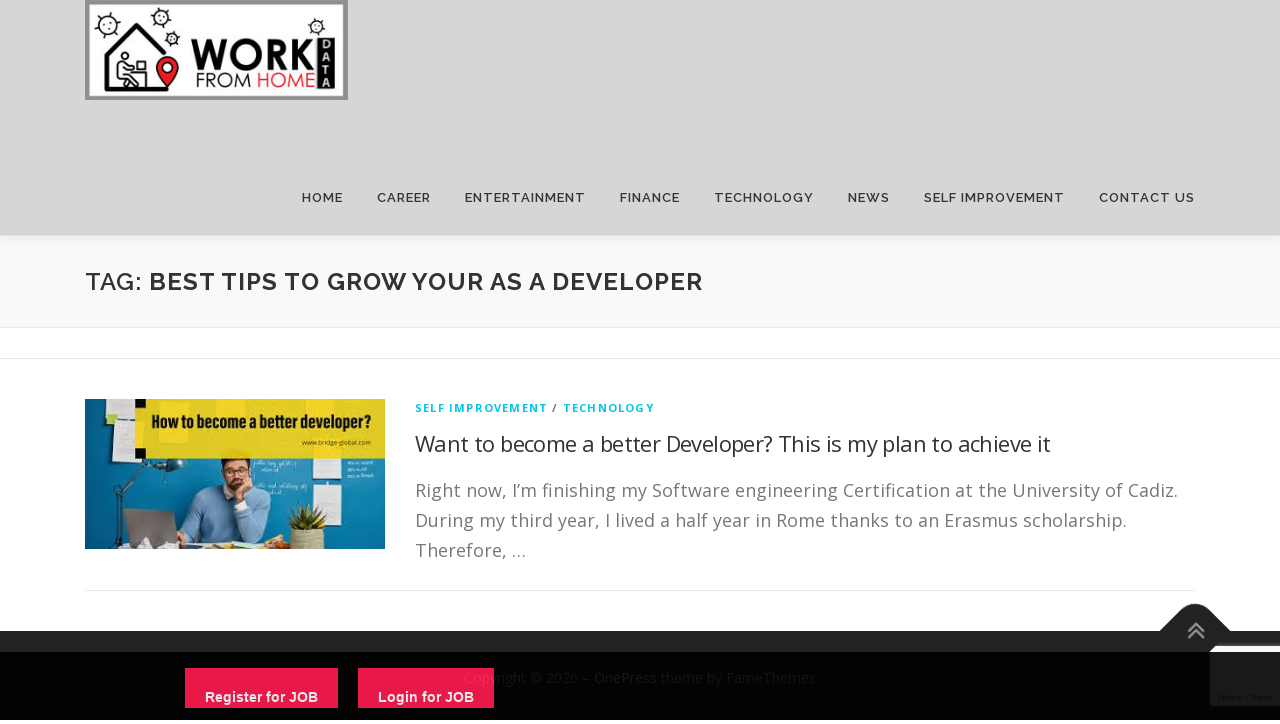

--- FILE ---
content_type: text/html; charset=utf-8
request_url: https://www.google.com/recaptcha/api2/anchor?ar=1&k=6LdaY7MqAAAAAAkvxQ5hTQNrvR-8Twg76vk-gWMp&co=aHR0cHM6Ly93d3cud29ya2Zyb21ob21lZGF0YS5jb206NDQz&hl=en&v=PoyoqOPhxBO7pBk68S4YbpHZ&size=invisible&anchor-ms=20000&execute-ms=30000&cb=o7ddyuwkjhu6
body_size: 49725
content:
<!DOCTYPE HTML><html dir="ltr" lang="en"><head><meta http-equiv="Content-Type" content="text/html; charset=UTF-8">
<meta http-equiv="X-UA-Compatible" content="IE=edge">
<title>reCAPTCHA</title>
<style type="text/css">
/* cyrillic-ext */
@font-face {
  font-family: 'Roboto';
  font-style: normal;
  font-weight: 400;
  font-stretch: 100%;
  src: url(//fonts.gstatic.com/s/roboto/v48/KFO7CnqEu92Fr1ME7kSn66aGLdTylUAMa3GUBHMdazTgWw.woff2) format('woff2');
  unicode-range: U+0460-052F, U+1C80-1C8A, U+20B4, U+2DE0-2DFF, U+A640-A69F, U+FE2E-FE2F;
}
/* cyrillic */
@font-face {
  font-family: 'Roboto';
  font-style: normal;
  font-weight: 400;
  font-stretch: 100%;
  src: url(//fonts.gstatic.com/s/roboto/v48/KFO7CnqEu92Fr1ME7kSn66aGLdTylUAMa3iUBHMdazTgWw.woff2) format('woff2');
  unicode-range: U+0301, U+0400-045F, U+0490-0491, U+04B0-04B1, U+2116;
}
/* greek-ext */
@font-face {
  font-family: 'Roboto';
  font-style: normal;
  font-weight: 400;
  font-stretch: 100%;
  src: url(//fonts.gstatic.com/s/roboto/v48/KFO7CnqEu92Fr1ME7kSn66aGLdTylUAMa3CUBHMdazTgWw.woff2) format('woff2');
  unicode-range: U+1F00-1FFF;
}
/* greek */
@font-face {
  font-family: 'Roboto';
  font-style: normal;
  font-weight: 400;
  font-stretch: 100%;
  src: url(//fonts.gstatic.com/s/roboto/v48/KFO7CnqEu92Fr1ME7kSn66aGLdTylUAMa3-UBHMdazTgWw.woff2) format('woff2');
  unicode-range: U+0370-0377, U+037A-037F, U+0384-038A, U+038C, U+038E-03A1, U+03A3-03FF;
}
/* math */
@font-face {
  font-family: 'Roboto';
  font-style: normal;
  font-weight: 400;
  font-stretch: 100%;
  src: url(//fonts.gstatic.com/s/roboto/v48/KFO7CnqEu92Fr1ME7kSn66aGLdTylUAMawCUBHMdazTgWw.woff2) format('woff2');
  unicode-range: U+0302-0303, U+0305, U+0307-0308, U+0310, U+0312, U+0315, U+031A, U+0326-0327, U+032C, U+032F-0330, U+0332-0333, U+0338, U+033A, U+0346, U+034D, U+0391-03A1, U+03A3-03A9, U+03B1-03C9, U+03D1, U+03D5-03D6, U+03F0-03F1, U+03F4-03F5, U+2016-2017, U+2034-2038, U+203C, U+2040, U+2043, U+2047, U+2050, U+2057, U+205F, U+2070-2071, U+2074-208E, U+2090-209C, U+20D0-20DC, U+20E1, U+20E5-20EF, U+2100-2112, U+2114-2115, U+2117-2121, U+2123-214F, U+2190, U+2192, U+2194-21AE, U+21B0-21E5, U+21F1-21F2, U+21F4-2211, U+2213-2214, U+2216-22FF, U+2308-230B, U+2310, U+2319, U+231C-2321, U+2336-237A, U+237C, U+2395, U+239B-23B7, U+23D0, U+23DC-23E1, U+2474-2475, U+25AF, U+25B3, U+25B7, U+25BD, U+25C1, U+25CA, U+25CC, U+25FB, U+266D-266F, U+27C0-27FF, U+2900-2AFF, U+2B0E-2B11, U+2B30-2B4C, U+2BFE, U+3030, U+FF5B, U+FF5D, U+1D400-1D7FF, U+1EE00-1EEFF;
}
/* symbols */
@font-face {
  font-family: 'Roboto';
  font-style: normal;
  font-weight: 400;
  font-stretch: 100%;
  src: url(//fonts.gstatic.com/s/roboto/v48/KFO7CnqEu92Fr1ME7kSn66aGLdTylUAMaxKUBHMdazTgWw.woff2) format('woff2');
  unicode-range: U+0001-000C, U+000E-001F, U+007F-009F, U+20DD-20E0, U+20E2-20E4, U+2150-218F, U+2190, U+2192, U+2194-2199, U+21AF, U+21E6-21F0, U+21F3, U+2218-2219, U+2299, U+22C4-22C6, U+2300-243F, U+2440-244A, U+2460-24FF, U+25A0-27BF, U+2800-28FF, U+2921-2922, U+2981, U+29BF, U+29EB, U+2B00-2BFF, U+4DC0-4DFF, U+FFF9-FFFB, U+10140-1018E, U+10190-1019C, U+101A0, U+101D0-101FD, U+102E0-102FB, U+10E60-10E7E, U+1D2C0-1D2D3, U+1D2E0-1D37F, U+1F000-1F0FF, U+1F100-1F1AD, U+1F1E6-1F1FF, U+1F30D-1F30F, U+1F315, U+1F31C, U+1F31E, U+1F320-1F32C, U+1F336, U+1F378, U+1F37D, U+1F382, U+1F393-1F39F, U+1F3A7-1F3A8, U+1F3AC-1F3AF, U+1F3C2, U+1F3C4-1F3C6, U+1F3CA-1F3CE, U+1F3D4-1F3E0, U+1F3ED, U+1F3F1-1F3F3, U+1F3F5-1F3F7, U+1F408, U+1F415, U+1F41F, U+1F426, U+1F43F, U+1F441-1F442, U+1F444, U+1F446-1F449, U+1F44C-1F44E, U+1F453, U+1F46A, U+1F47D, U+1F4A3, U+1F4B0, U+1F4B3, U+1F4B9, U+1F4BB, U+1F4BF, U+1F4C8-1F4CB, U+1F4D6, U+1F4DA, U+1F4DF, U+1F4E3-1F4E6, U+1F4EA-1F4ED, U+1F4F7, U+1F4F9-1F4FB, U+1F4FD-1F4FE, U+1F503, U+1F507-1F50B, U+1F50D, U+1F512-1F513, U+1F53E-1F54A, U+1F54F-1F5FA, U+1F610, U+1F650-1F67F, U+1F687, U+1F68D, U+1F691, U+1F694, U+1F698, U+1F6AD, U+1F6B2, U+1F6B9-1F6BA, U+1F6BC, U+1F6C6-1F6CF, U+1F6D3-1F6D7, U+1F6E0-1F6EA, U+1F6F0-1F6F3, U+1F6F7-1F6FC, U+1F700-1F7FF, U+1F800-1F80B, U+1F810-1F847, U+1F850-1F859, U+1F860-1F887, U+1F890-1F8AD, U+1F8B0-1F8BB, U+1F8C0-1F8C1, U+1F900-1F90B, U+1F93B, U+1F946, U+1F984, U+1F996, U+1F9E9, U+1FA00-1FA6F, U+1FA70-1FA7C, U+1FA80-1FA89, U+1FA8F-1FAC6, U+1FACE-1FADC, U+1FADF-1FAE9, U+1FAF0-1FAF8, U+1FB00-1FBFF;
}
/* vietnamese */
@font-face {
  font-family: 'Roboto';
  font-style: normal;
  font-weight: 400;
  font-stretch: 100%;
  src: url(//fonts.gstatic.com/s/roboto/v48/KFO7CnqEu92Fr1ME7kSn66aGLdTylUAMa3OUBHMdazTgWw.woff2) format('woff2');
  unicode-range: U+0102-0103, U+0110-0111, U+0128-0129, U+0168-0169, U+01A0-01A1, U+01AF-01B0, U+0300-0301, U+0303-0304, U+0308-0309, U+0323, U+0329, U+1EA0-1EF9, U+20AB;
}
/* latin-ext */
@font-face {
  font-family: 'Roboto';
  font-style: normal;
  font-weight: 400;
  font-stretch: 100%;
  src: url(//fonts.gstatic.com/s/roboto/v48/KFO7CnqEu92Fr1ME7kSn66aGLdTylUAMa3KUBHMdazTgWw.woff2) format('woff2');
  unicode-range: U+0100-02BA, U+02BD-02C5, U+02C7-02CC, U+02CE-02D7, U+02DD-02FF, U+0304, U+0308, U+0329, U+1D00-1DBF, U+1E00-1E9F, U+1EF2-1EFF, U+2020, U+20A0-20AB, U+20AD-20C0, U+2113, U+2C60-2C7F, U+A720-A7FF;
}
/* latin */
@font-face {
  font-family: 'Roboto';
  font-style: normal;
  font-weight: 400;
  font-stretch: 100%;
  src: url(//fonts.gstatic.com/s/roboto/v48/KFO7CnqEu92Fr1ME7kSn66aGLdTylUAMa3yUBHMdazQ.woff2) format('woff2');
  unicode-range: U+0000-00FF, U+0131, U+0152-0153, U+02BB-02BC, U+02C6, U+02DA, U+02DC, U+0304, U+0308, U+0329, U+2000-206F, U+20AC, U+2122, U+2191, U+2193, U+2212, U+2215, U+FEFF, U+FFFD;
}
/* cyrillic-ext */
@font-face {
  font-family: 'Roboto';
  font-style: normal;
  font-weight: 500;
  font-stretch: 100%;
  src: url(//fonts.gstatic.com/s/roboto/v48/KFO7CnqEu92Fr1ME7kSn66aGLdTylUAMa3GUBHMdazTgWw.woff2) format('woff2');
  unicode-range: U+0460-052F, U+1C80-1C8A, U+20B4, U+2DE0-2DFF, U+A640-A69F, U+FE2E-FE2F;
}
/* cyrillic */
@font-face {
  font-family: 'Roboto';
  font-style: normal;
  font-weight: 500;
  font-stretch: 100%;
  src: url(//fonts.gstatic.com/s/roboto/v48/KFO7CnqEu92Fr1ME7kSn66aGLdTylUAMa3iUBHMdazTgWw.woff2) format('woff2');
  unicode-range: U+0301, U+0400-045F, U+0490-0491, U+04B0-04B1, U+2116;
}
/* greek-ext */
@font-face {
  font-family: 'Roboto';
  font-style: normal;
  font-weight: 500;
  font-stretch: 100%;
  src: url(//fonts.gstatic.com/s/roboto/v48/KFO7CnqEu92Fr1ME7kSn66aGLdTylUAMa3CUBHMdazTgWw.woff2) format('woff2');
  unicode-range: U+1F00-1FFF;
}
/* greek */
@font-face {
  font-family: 'Roboto';
  font-style: normal;
  font-weight: 500;
  font-stretch: 100%;
  src: url(//fonts.gstatic.com/s/roboto/v48/KFO7CnqEu92Fr1ME7kSn66aGLdTylUAMa3-UBHMdazTgWw.woff2) format('woff2');
  unicode-range: U+0370-0377, U+037A-037F, U+0384-038A, U+038C, U+038E-03A1, U+03A3-03FF;
}
/* math */
@font-face {
  font-family: 'Roboto';
  font-style: normal;
  font-weight: 500;
  font-stretch: 100%;
  src: url(//fonts.gstatic.com/s/roboto/v48/KFO7CnqEu92Fr1ME7kSn66aGLdTylUAMawCUBHMdazTgWw.woff2) format('woff2');
  unicode-range: U+0302-0303, U+0305, U+0307-0308, U+0310, U+0312, U+0315, U+031A, U+0326-0327, U+032C, U+032F-0330, U+0332-0333, U+0338, U+033A, U+0346, U+034D, U+0391-03A1, U+03A3-03A9, U+03B1-03C9, U+03D1, U+03D5-03D6, U+03F0-03F1, U+03F4-03F5, U+2016-2017, U+2034-2038, U+203C, U+2040, U+2043, U+2047, U+2050, U+2057, U+205F, U+2070-2071, U+2074-208E, U+2090-209C, U+20D0-20DC, U+20E1, U+20E5-20EF, U+2100-2112, U+2114-2115, U+2117-2121, U+2123-214F, U+2190, U+2192, U+2194-21AE, U+21B0-21E5, U+21F1-21F2, U+21F4-2211, U+2213-2214, U+2216-22FF, U+2308-230B, U+2310, U+2319, U+231C-2321, U+2336-237A, U+237C, U+2395, U+239B-23B7, U+23D0, U+23DC-23E1, U+2474-2475, U+25AF, U+25B3, U+25B7, U+25BD, U+25C1, U+25CA, U+25CC, U+25FB, U+266D-266F, U+27C0-27FF, U+2900-2AFF, U+2B0E-2B11, U+2B30-2B4C, U+2BFE, U+3030, U+FF5B, U+FF5D, U+1D400-1D7FF, U+1EE00-1EEFF;
}
/* symbols */
@font-face {
  font-family: 'Roboto';
  font-style: normal;
  font-weight: 500;
  font-stretch: 100%;
  src: url(//fonts.gstatic.com/s/roboto/v48/KFO7CnqEu92Fr1ME7kSn66aGLdTylUAMaxKUBHMdazTgWw.woff2) format('woff2');
  unicode-range: U+0001-000C, U+000E-001F, U+007F-009F, U+20DD-20E0, U+20E2-20E4, U+2150-218F, U+2190, U+2192, U+2194-2199, U+21AF, U+21E6-21F0, U+21F3, U+2218-2219, U+2299, U+22C4-22C6, U+2300-243F, U+2440-244A, U+2460-24FF, U+25A0-27BF, U+2800-28FF, U+2921-2922, U+2981, U+29BF, U+29EB, U+2B00-2BFF, U+4DC0-4DFF, U+FFF9-FFFB, U+10140-1018E, U+10190-1019C, U+101A0, U+101D0-101FD, U+102E0-102FB, U+10E60-10E7E, U+1D2C0-1D2D3, U+1D2E0-1D37F, U+1F000-1F0FF, U+1F100-1F1AD, U+1F1E6-1F1FF, U+1F30D-1F30F, U+1F315, U+1F31C, U+1F31E, U+1F320-1F32C, U+1F336, U+1F378, U+1F37D, U+1F382, U+1F393-1F39F, U+1F3A7-1F3A8, U+1F3AC-1F3AF, U+1F3C2, U+1F3C4-1F3C6, U+1F3CA-1F3CE, U+1F3D4-1F3E0, U+1F3ED, U+1F3F1-1F3F3, U+1F3F5-1F3F7, U+1F408, U+1F415, U+1F41F, U+1F426, U+1F43F, U+1F441-1F442, U+1F444, U+1F446-1F449, U+1F44C-1F44E, U+1F453, U+1F46A, U+1F47D, U+1F4A3, U+1F4B0, U+1F4B3, U+1F4B9, U+1F4BB, U+1F4BF, U+1F4C8-1F4CB, U+1F4D6, U+1F4DA, U+1F4DF, U+1F4E3-1F4E6, U+1F4EA-1F4ED, U+1F4F7, U+1F4F9-1F4FB, U+1F4FD-1F4FE, U+1F503, U+1F507-1F50B, U+1F50D, U+1F512-1F513, U+1F53E-1F54A, U+1F54F-1F5FA, U+1F610, U+1F650-1F67F, U+1F687, U+1F68D, U+1F691, U+1F694, U+1F698, U+1F6AD, U+1F6B2, U+1F6B9-1F6BA, U+1F6BC, U+1F6C6-1F6CF, U+1F6D3-1F6D7, U+1F6E0-1F6EA, U+1F6F0-1F6F3, U+1F6F7-1F6FC, U+1F700-1F7FF, U+1F800-1F80B, U+1F810-1F847, U+1F850-1F859, U+1F860-1F887, U+1F890-1F8AD, U+1F8B0-1F8BB, U+1F8C0-1F8C1, U+1F900-1F90B, U+1F93B, U+1F946, U+1F984, U+1F996, U+1F9E9, U+1FA00-1FA6F, U+1FA70-1FA7C, U+1FA80-1FA89, U+1FA8F-1FAC6, U+1FACE-1FADC, U+1FADF-1FAE9, U+1FAF0-1FAF8, U+1FB00-1FBFF;
}
/* vietnamese */
@font-face {
  font-family: 'Roboto';
  font-style: normal;
  font-weight: 500;
  font-stretch: 100%;
  src: url(//fonts.gstatic.com/s/roboto/v48/KFO7CnqEu92Fr1ME7kSn66aGLdTylUAMa3OUBHMdazTgWw.woff2) format('woff2');
  unicode-range: U+0102-0103, U+0110-0111, U+0128-0129, U+0168-0169, U+01A0-01A1, U+01AF-01B0, U+0300-0301, U+0303-0304, U+0308-0309, U+0323, U+0329, U+1EA0-1EF9, U+20AB;
}
/* latin-ext */
@font-face {
  font-family: 'Roboto';
  font-style: normal;
  font-weight: 500;
  font-stretch: 100%;
  src: url(//fonts.gstatic.com/s/roboto/v48/KFO7CnqEu92Fr1ME7kSn66aGLdTylUAMa3KUBHMdazTgWw.woff2) format('woff2');
  unicode-range: U+0100-02BA, U+02BD-02C5, U+02C7-02CC, U+02CE-02D7, U+02DD-02FF, U+0304, U+0308, U+0329, U+1D00-1DBF, U+1E00-1E9F, U+1EF2-1EFF, U+2020, U+20A0-20AB, U+20AD-20C0, U+2113, U+2C60-2C7F, U+A720-A7FF;
}
/* latin */
@font-face {
  font-family: 'Roboto';
  font-style: normal;
  font-weight: 500;
  font-stretch: 100%;
  src: url(//fonts.gstatic.com/s/roboto/v48/KFO7CnqEu92Fr1ME7kSn66aGLdTylUAMa3yUBHMdazQ.woff2) format('woff2');
  unicode-range: U+0000-00FF, U+0131, U+0152-0153, U+02BB-02BC, U+02C6, U+02DA, U+02DC, U+0304, U+0308, U+0329, U+2000-206F, U+20AC, U+2122, U+2191, U+2193, U+2212, U+2215, U+FEFF, U+FFFD;
}
/* cyrillic-ext */
@font-face {
  font-family: 'Roboto';
  font-style: normal;
  font-weight: 900;
  font-stretch: 100%;
  src: url(//fonts.gstatic.com/s/roboto/v48/KFO7CnqEu92Fr1ME7kSn66aGLdTylUAMa3GUBHMdazTgWw.woff2) format('woff2');
  unicode-range: U+0460-052F, U+1C80-1C8A, U+20B4, U+2DE0-2DFF, U+A640-A69F, U+FE2E-FE2F;
}
/* cyrillic */
@font-face {
  font-family: 'Roboto';
  font-style: normal;
  font-weight: 900;
  font-stretch: 100%;
  src: url(//fonts.gstatic.com/s/roboto/v48/KFO7CnqEu92Fr1ME7kSn66aGLdTylUAMa3iUBHMdazTgWw.woff2) format('woff2');
  unicode-range: U+0301, U+0400-045F, U+0490-0491, U+04B0-04B1, U+2116;
}
/* greek-ext */
@font-face {
  font-family: 'Roboto';
  font-style: normal;
  font-weight: 900;
  font-stretch: 100%;
  src: url(//fonts.gstatic.com/s/roboto/v48/KFO7CnqEu92Fr1ME7kSn66aGLdTylUAMa3CUBHMdazTgWw.woff2) format('woff2');
  unicode-range: U+1F00-1FFF;
}
/* greek */
@font-face {
  font-family: 'Roboto';
  font-style: normal;
  font-weight: 900;
  font-stretch: 100%;
  src: url(//fonts.gstatic.com/s/roboto/v48/KFO7CnqEu92Fr1ME7kSn66aGLdTylUAMa3-UBHMdazTgWw.woff2) format('woff2');
  unicode-range: U+0370-0377, U+037A-037F, U+0384-038A, U+038C, U+038E-03A1, U+03A3-03FF;
}
/* math */
@font-face {
  font-family: 'Roboto';
  font-style: normal;
  font-weight: 900;
  font-stretch: 100%;
  src: url(//fonts.gstatic.com/s/roboto/v48/KFO7CnqEu92Fr1ME7kSn66aGLdTylUAMawCUBHMdazTgWw.woff2) format('woff2');
  unicode-range: U+0302-0303, U+0305, U+0307-0308, U+0310, U+0312, U+0315, U+031A, U+0326-0327, U+032C, U+032F-0330, U+0332-0333, U+0338, U+033A, U+0346, U+034D, U+0391-03A1, U+03A3-03A9, U+03B1-03C9, U+03D1, U+03D5-03D6, U+03F0-03F1, U+03F4-03F5, U+2016-2017, U+2034-2038, U+203C, U+2040, U+2043, U+2047, U+2050, U+2057, U+205F, U+2070-2071, U+2074-208E, U+2090-209C, U+20D0-20DC, U+20E1, U+20E5-20EF, U+2100-2112, U+2114-2115, U+2117-2121, U+2123-214F, U+2190, U+2192, U+2194-21AE, U+21B0-21E5, U+21F1-21F2, U+21F4-2211, U+2213-2214, U+2216-22FF, U+2308-230B, U+2310, U+2319, U+231C-2321, U+2336-237A, U+237C, U+2395, U+239B-23B7, U+23D0, U+23DC-23E1, U+2474-2475, U+25AF, U+25B3, U+25B7, U+25BD, U+25C1, U+25CA, U+25CC, U+25FB, U+266D-266F, U+27C0-27FF, U+2900-2AFF, U+2B0E-2B11, U+2B30-2B4C, U+2BFE, U+3030, U+FF5B, U+FF5D, U+1D400-1D7FF, U+1EE00-1EEFF;
}
/* symbols */
@font-face {
  font-family: 'Roboto';
  font-style: normal;
  font-weight: 900;
  font-stretch: 100%;
  src: url(//fonts.gstatic.com/s/roboto/v48/KFO7CnqEu92Fr1ME7kSn66aGLdTylUAMaxKUBHMdazTgWw.woff2) format('woff2');
  unicode-range: U+0001-000C, U+000E-001F, U+007F-009F, U+20DD-20E0, U+20E2-20E4, U+2150-218F, U+2190, U+2192, U+2194-2199, U+21AF, U+21E6-21F0, U+21F3, U+2218-2219, U+2299, U+22C4-22C6, U+2300-243F, U+2440-244A, U+2460-24FF, U+25A0-27BF, U+2800-28FF, U+2921-2922, U+2981, U+29BF, U+29EB, U+2B00-2BFF, U+4DC0-4DFF, U+FFF9-FFFB, U+10140-1018E, U+10190-1019C, U+101A0, U+101D0-101FD, U+102E0-102FB, U+10E60-10E7E, U+1D2C0-1D2D3, U+1D2E0-1D37F, U+1F000-1F0FF, U+1F100-1F1AD, U+1F1E6-1F1FF, U+1F30D-1F30F, U+1F315, U+1F31C, U+1F31E, U+1F320-1F32C, U+1F336, U+1F378, U+1F37D, U+1F382, U+1F393-1F39F, U+1F3A7-1F3A8, U+1F3AC-1F3AF, U+1F3C2, U+1F3C4-1F3C6, U+1F3CA-1F3CE, U+1F3D4-1F3E0, U+1F3ED, U+1F3F1-1F3F3, U+1F3F5-1F3F7, U+1F408, U+1F415, U+1F41F, U+1F426, U+1F43F, U+1F441-1F442, U+1F444, U+1F446-1F449, U+1F44C-1F44E, U+1F453, U+1F46A, U+1F47D, U+1F4A3, U+1F4B0, U+1F4B3, U+1F4B9, U+1F4BB, U+1F4BF, U+1F4C8-1F4CB, U+1F4D6, U+1F4DA, U+1F4DF, U+1F4E3-1F4E6, U+1F4EA-1F4ED, U+1F4F7, U+1F4F9-1F4FB, U+1F4FD-1F4FE, U+1F503, U+1F507-1F50B, U+1F50D, U+1F512-1F513, U+1F53E-1F54A, U+1F54F-1F5FA, U+1F610, U+1F650-1F67F, U+1F687, U+1F68D, U+1F691, U+1F694, U+1F698, U+1F6AD, U+1F6B2, U+1F6B9-1F6BA, U+1F6BC, U+1F6C6-1F6CF, U+1F6D3-1F6D7, U+1F6E0-1F6EA, U+1F6F0-1F6F3, U+1F6F7-1F6FC, U+1F700-1F7FF, U+1F800-1F80B, U+1F810-1F847, U+1F850-1F859, U+1F860-1F887, U+1F890-1F8AD, U+1F8B0-1F8BB, U+1F8C0-1F8C1, U+1F900-1F90B, U+1F93B, U+1F946, U+1F984, U+1F996, U+1F9E9, U+1FA00-1FA6F, U+1FA70-1FA7C, U+1FA80-1FA89, U+1FA8F-1FAC6, U+1FACE-1FADC, U+1FADF-1FAE9, U+1FAF0-1FAF8, U+1FB00-1FBFF;
}
/* vietnamese */
@font-face {
  font-family: 'Roboto';
  font-style: normal;
  font-weight: 900;
  font-stretch: 100%;
  src: url(//fonts.gstatic.com/s/roboto/v48/KFO7CnqEu92Fr1ME7kSn66aGLdTylUAMa3OUBHMdazTgWw.woff2) format('woff2');
  unicode-range: U+0102-0103, U+0110-0111, U+0128-0129, U+0168-0169, U+01A0-01A1, U+01AF-01B0, U+0300-0301, U+0303-0304, U+0308-0309, U+0323, U+0329, U+1EA0-1EF9, U+20AB;
}
/* latin-ext */
@font-face {
  font-family: 'Roboto';
  font-style: normal;
  font-weight: 900;
  font-stretch: 100%;
  src: url(//fonts.gstatic.com/s/roboto/v48/KFO7CnqEu92Fr1ME7kSn66aGLdTylUAMa3KUBHMdazTgWw.woff2) format('woff2');
  unicode-range: U+0100-02BA, U+02BD-02C5, U+02C7-02CC, U+02CE-02D7, U+02DD-02FF, U+0304, U+0308, U+0329, U+1D00-1DBF, U+1E00-1E9F, U+1EF2-1EFF, U+2020, U+20A0-20AB, U+20AD-20C0, U+2113, U+2C60-2C7F, U+A720-A7FF;
}
/* latin */
@font-face {
  font-family: 'Roboto';
  font-style: normal;
  font-weight: 900;
  font-stretch: 100%;
  src: url(//fonts.gstatic.com/s/roboto/v48/KFO7CnqEu92Fr1ME7kSn66aGLdTylUAMa3yUBHMdazQ.woff2) format('woff2');
  unicode-range: U+0000-00FF, U+0131, U+0152-0153, U+02BB-02BC, U+02C6, U+02DA, U+02DC, U+0304, U+0308, U+0329, U+2000-206F, U+20AC, U+2122, U+2191, U+2193, U+2212, U+2215, U+FEFF, U+FFFD;
}

</style>
<link rel="stylesheet" type="text/css" href="https://www.gstatic.com/recaptcha/releases/PoyoqOPhxBO7pBk68S4YbpHZ/styles__ltr.css">
<script nonce="QS5bZuSzMqOgyovENiOmxw" type="text/javascript">window['__recaptcha_api'] = 'https://www.google.com/recaptcha/api2/';</script>
<script type="text/javascript" src="https://www.gstatic.com/recaptcha/releases/PoyoqOPhxBO7pBk68S4YbpHZ/recaptcha__en.js" nonce="QS5bZuSzMqOgyovENiOmxw">
      
    </script></head>
<body><div id="rc-anchor-alert" class="rc-anchor-alert"></div>
<input type="hidden" id="recaptcha-token" value="[base64]">
<script type="text/javascript" nonce="QS5bZuSzMqOgyovENiOmxw">
      recaptcha.anchor.Main.init("[\x22ainput\x22,[\x22bgdata\x22,\x22\x22,\[base64]/[base64]/UltIKytdPWE6KGE8MjA0OD9SW0grK109YT4+NnwxOTI6KChhJjY0NTEyKT09NTUyOTYmJnErMTxoLmxlbmd0aCYmKGguY2hhckNvZGVBdChxKzEpJjY0NTEyKT09NTYzMjA/[base64]/MjU1OlI/[base64]/[base64]/[base64]/[base64]/[base64]/[base64]/[base64]/[base64]/[base64]/[base64]\x22,\[base64]\\u003d\\u003d\x22,\x22cijCpMKtEgE/w7HCjcKEwqFvSMKyw4clw44Cwr04MSZyY8KfwrZJwozCv2fDu8KaJjTCuj3DqMKNwoBFQGJ0Pz3CvcOtC8KAWcKuW8Omw7ADwrXDpsOUMsOewqJGDMOZEVrDljdlwqLCrcORw7knw4bCr8KtwrkfdcK4Z8KOHcKLZcOwCSHDpBxJw4ZswrrDhAR/wqnCvcKWwprDqBs0eMOmw5c7Zlknw7Flw71YBcKXd8KGw7DDihk5ZcKOFW7CrCALw6NFQWnCtcKcw6c3wqfChcKXG1ctwpJCeTxfwq9SHcOQwodnU8O+wpXCpXxCwoXDoMOBw50hdzRzJ8OJdDV7wpFMJMKUw5nChMKIw5AawpnDrXNgwpp6woVZUj4YMMOVGF/[base64]/Ch8O0w4s6b1xSLcKeLgfCjBHCp1sBwp3Dq8Opw4jDszbDgzBRAQtXSMK/wo89EMO+w6NBwpJ1J8Kfwp/Dr8Oxw4o7w6/CtRpBLy/[base64]/Dlk5JeTB3wq/DjMKlwpfCglPDpFnDhxDCqHXCvhbDn1kOwoITVh/[base64]/DqkLCkzsgw6jCtMKOPMKqwo0Ew7NBwozChcOcXMOuFkzCncKww47DlznCjXLDucKWw6lwDsOicU0RcsKkK8KOPsK1LUYtJsKowpAPAmbChMKLQ8O6w582wosMZ1dtw59LwpvDlcKgf8KBwqQIw7/DhcKnwpHDnXgORsKgwonDr0/DicOPw7MPwot/wq7CjcObw43CqShqw5RLwoVdw77CsgLDkUFuWHVnPcKXwq03a8O+w7zDo1nDscOKw79jfMOocknCp8KmPBYsQCQGwrt0wqdTc0zDqcO4ZEPDi8K/d3MOwqhANMOmw6XCjgzCqX/CrwDDhcKjwq3DuMONX8KYY03DlFpgw613ZMOFw7M/[base64]/[base64]/CtcOdSVHCuxPCksK5woDCnsK9ZRDCgFPDqW7ClsOkElfDlBhbOxXCuCozw4jDucOjfBLDomIfw53CjMKmw67CjcK9OWNPegIzBsKBwqRuOMOtBGd+w7gtw6XCrirDgsO6w5cYAUhBwo45w6xiw6zDlTjClcO/wqIQwrUrw5jDvXVDNy7DnHvDpUAgETMyacO1wohJRsO8wqjCs8KYMsOAwonCoMOYNTt4MifDr8Ozw4cuSzPDl34YIwktHsO9LCzCocK9w5wmbgFDVQnDqMKLHsKmN8KpwqbDv8OVLG7Do07DshULw63DosOhUUzClxMsYk/Dti4Cw4kqPcO2LAHDnSfCoMKebGwfA3rCvyI2w7w0Vncswp9zwqMYRmzDm8OXwpjCu1IkUsKnN8KfSMOHaGw7P8KWGsKrwpUjw4bCgh1EGgDDpAIUEMKsMHtSAQAKDkM9KSzDqHHCmWLDvBQnwpMuw5ZZbsKGLXAcBMK/w5LCi8O7w6zCn1Few482c8KaQsOEY3PCinpOw5poAVTCshjCl8O8w5TClnRcawTDsR1vXcKOwpJ3Px1mf15iY0tyGkHClGXCjsKBKD3Doh3DqSLCgTjDjg/DszLCiSTDvcOFLsKjNWPDmMOkb2cjHwRcVCHCtU4rQy9/NMOfw7HCvMKSVsOORsKTKMKRY2sSc1omw7nDgsOtY1s/w5/[base64]/DrDXClsOYJcKsWFk0fMOQw4YHBQTChwnCs1JEI8OmMcO6wo7DvQzDr8KcSRfDpnXCskslUcK5wqjCpgPCrwjCgnLDgW/Cjj3DqBpmXDPCkcKrXsOVwr3CvsK9QTgww7XCicO/wpxsCSw1b8KOwpVldMOkw7lpwq3CpMKZOCVYwqvCpHoIw6rDvwJqwo0sw4ZWR0/DtsOJw57Ch8OWSyfCjAbCmsOXA8KvwotHYjLDrX/DuhUaE8OWw4FMZsKzGgnCmFbDkBhUw5VXIzXDrsKpwpQSwp/DjWXDullrcyVAM8OKRy9dw6B+GsOEw4VMwpdNEjsCw4Amw6jDrMOqGMOFw6LClBHDqHx/GEPDo8OzLA9JwojCuAPClsOSwpI1Y2zDncO+N0vCicOXIHMZS8K/VsOsw44QGA/DrsOYwq3DniTCqcKoU8KeesO8XMOAVHQQKsKYw7fDqm8Ww54POknCqzfDqjPCqMKqAAQEw5jDhMOCwr7Dv8OQwrsjwqsYw4cFw7xowqMcw5jDvsKrw7Npw5xdNjTCpMKmwqcBwpxGw7peZsOFPcKEw47CmcOhw60YLHfDisOew5rCoXXDu8OWw7/DjsOjw4QgX8OocMKtS8ObccKuwqARd8ORaSd2w4HCgDVjw59Iw5/[base64]/ChXrCv8KmfcKuSsORPhN9QcKrw5PCjMKqwpVyTsKBw7dNUDAcfTzDsMKIwqhuwqA0K8Otw5MbB1xsJQnDlypwwovDgMK/[base64]/DmsOBbkzCk8KJw4/Dml0vw4RqwrzCl8K2IcOzBsO4K1BHwopvTMOXNXEBwrrDjzfDnGNPwrJOMxbDlMK0J0lmGTvDs8OywpkpH8KPw4jCosKKw5rCkD8jf0vCqsKOwoTDh1A/[base64]/FsOMwqZhwp9pE8OZw7nCkcOIOMKwwrbDohjCizvCnTHDvcK9KD0nwqZxZVgrwpbDh14CMy7Cm8KiMcKHJE/DucKFdMOPVMK0b17DpTfCjMOmZG0ES8O8SMKzwpPDn2/Do2s3wqnDsMOTbMO0w6LCgFzDnMOGw6TDt8K8KsObwoPDhDJYw4RsHcKtw6rDoVsyZjfDqClKwrXCosKLZ8Kvw7zDvcKTUsKUw4V0FsONMcK0M8KXGnAiwrVcwq4kwqRrwoXDhERSwrFDaUPCmRYfwqjDgcOUOykzTHV/eBbDqsO2w67DnhJ9wrQmVRYuQURUw64oTXl1N2kIV3PCsA8ew5LDoRHCtMKGwonCo2Q4eWAQwrXDrCHCj8Oew659w5xCw4bDkMKWwpt7ZQbDncKTw5YjwoZLwpXCvcOcw6bDhWFVWxJxw5RxEHEHdgbDicKdwrd+ZGloQRQRwp3CnBfDsl/DljbCvxzDrcK0ZQUKw47DrD5bw7/DiMOnDDvCm8KUXcKZwrdBcsKcw6p3Nj7CqlLCl3jCjmJ5wrRYw4d8AsKfw6czw41XIDMFw7DDtzHCn10hw6o6Sg3Ct8OManMWw65wVcKKEcOrwrnDkMOOYGVRwrMnwo8eF8OJw7Q7C8KFw6V0N8K/woNkecOQwrQrHcK3BsOYHsO5C8O4X8OXEg7CkcKZw6duwp/DtDrChH7DhcKlwoEOS24sKWnCocOhwqjDrSnCq8KXYsK6HwsOYsK+woAaMMOywpYgbMOqwoYREcKAacO8w6pXfsKPB8OEw6DCgU5Cw4ZaQkHDpUHCs8KkwqjCiEIdBzrDncONwoELw6fCv8O7w5rDo3HCni8TI1k7EsOAwr8rfcOCw5/Cu8KVX8KhNcKIw7A8w5HDn1rCg8KRWk0sPhbDusKHGcOmwonCoMK/SCHDqj7Do1sxwrHCosONw7QxwpHCq0PDtHrDpS9Jf3sHUsOOUMOeUMOIw7sfwrcmKQrDgWo3w6osE3DDiMOYwrdgR8KCwpIaS39twpJ9w5QeUcOqJzzDhG12UMOFBgI9ZMK7wpAww4LDncOQfy/DmEbDvSLCvMOrEyPCh8Kgw4/DsyLCmMOtwrrCrDdGw63Dm8OgHRc/wqVpw5lcCAHDjQFMe8Omw6E8wrDDswxtwo5YeMOvb8KqwqPClMKYwr/[base64]/[base64]/DuETCtMKlwqXDkMOAVn/[base64]/[base64]/eAjDkMKGbUbCi8Oyw5x3wo3Cg8KbNsONZjnDksOsOHFvFnweecOoI2Qtw6hIWMO0w77CpAtAEWzDrh7Cii1VXcKIwo0PYGAyMhfCscKNwq8jIsOoJMO8Tz0Xw5B0wqrDhBLCpMK9woDDn8K/wp/CmC45woTDrEURwoLDssKyUcKKw4vCtcKCVWTDlsKuRsKaAcKFw6hfJsOBSV/Di8OZT2HDssO+wqnChcOBL8KtwovDrHTClMKYC8KnwoQFOw/Do8O/[base64]/CmMKaw5HDqcOtwqTDi8K7RcOFD8KTfsO7wqVbwrFrwrFRw7/CisKAw4EicMO1W2XDpXnClEDDjcK1wqHCi0/[base64]/[base64]/Dh8OkfG3Dp2DCswLDrAt1RcO3KMOCdMOTw7M4w65Kw6PDqcKtwoPChzjCssOpw6M3w5TDu1zDnUtuNBE6HQnCm8OHwqgdBMOzwqhfwqsFwqxaccKlw4HClsOvYhB7IMOSwrJww4/CgQgdM8OnalHCnMOlGMKRf8Kcw7pUw48IcsO1J8KkG8OjwpzDk8KRw6/DncOINxfDkcO3wrU9w6zDt3tlw79Kwo3Dqzk6wrPDvTlhw5nDk8KNLA0EBMKjw45eMF/Dg33Dh8KbwpkdwpHCtHfDisKSwpojIAlNwrtaw6jCicKVfMKlwpbDiMKNw60mw77CocOZwpEyIcKhwrYpw53Ch0crKgA+w7PDqn4Bw57Ch8K8MsOvwqteLMO+IsO9wpwjwpfDlMODwqrDgz/DoSXDpXfDmjXCgsKYXxPDs8KZw5AweQzDoynDmD3DrQHDjBwDwq/CuMKke2MYwow5w6jDjsONwrU/[base64]/NkIvwr3DuGtvAMOFwr/CvMKkWRTDtcKweWc2woRpPcOQwrbDo8OVw453IUg/wo55e8KUARPDisKRwpEFw5jDlMKrL8KpFcO9R8OtHMKpw5bCp8Ogwq3CnS7DvcOCV8Osw6UmOn3CoBjCh8OfwrfDv8K5w6TDljrCo8OLw7whSMKxOsKmSVM5w4h2w7QzWX4/[base64]/w7bChcOzYMK6wr/DjMOFwqRhW08gwq3CmsK7w6phfMO2V8Kkw5N7ZMK1wqF4w4/ClcONe8O8w5rDrsKnDFzDiC/Co8KRw6rCkcKac3NYP8OQfMO9wph5wowiCR4JNDZiwrnCrFbCuMO6ZC/DlVnCtBUvbF3DmTJfJ8KRfsOHMCfCq3HDvsO6w7hgwrEILCLClMKLw44TLnLCiwzDllAkZ8K1wovChkh7w7bDmsOrfnBqw6fCosOaY2vCjlQPw59yfcKiWMK9w7LChUbCtcKSw7nCrcK7wr9iVcOJwprCqgsYw5vDl8O/[base64]/[base64]/DmcOaIAkDwoN7KiZbPMOlFMOiV8KMwrhWw6B+JhEOw7LDhFBQwpQUw6rCqBY2wpbCn8K1wqjCpyFBdyxgai/[base64]/DncKawpPDm8KpCHLDrGrDvUHCmVFtwojCuSUGQ8KXw6NISMKIOA0MLD98CsOTwq7DqsKWw6PDscKAEMOZRXshbMKfal1OwozCn8OBwp7DjMOHwqxaw7tvCcO3woXDvD/Dkl8yw7d0w71vwqrDpHUEPxNbwo9aw6DDtcKBakYuV8O7w4cJJ25bw7Fgw5oOOXocworCqH/[base64]/DhTMwWsOAO1k5EMOJw6BRwpFpw7/DvMOLb2l4wr9zOcO8wppnw5DDs0LCuHrCllk/wqbCh0hVw5heLFHChXPDp8OxHcKfQCwFKMKMIcOfO0nDkD3CjMKlXU3DlMOrwqfDsiMoUsOCT8Opw7IPYcOJw7vCugpsw7DCiMObYyXDiR3DpMORw4PDll3DqmkeCsKkJjvCkGXCmsOswoYdPMKqRSMUf8K6w7PCtSTDlMKmJsO/wrTDlsKBwr56WnXCph/[base64]/ZE8vwocjwqY4SMOVHXdTwpBYw6LCjcODeAx6c8KQw6/CtcOJw7PCsAA8W8OmKcKKAgondjjDm1JCwq7Do8OxwrPCnMKHw4vDlcKtwotrwpHDohwNwqIjNz1IQ8O9w4TDmyXCjiLChAdaw4PCqsO5NEDCnwRkTFbCqVbCgGsdwotAw4/Dm8KXw6nDqVLCisKEw7nDqcOVw5VKasOkLcO5OAVcDm8aRcKzw6lUwr54w5k/w5wAwrJ+w7IxwqvDicODDzNtw4FifibDgcKYHsOTw7zCsMKmGsOTGz/Cnw7CjMK6GAfCnsK/wrHCvMOuZMOsWcO0OcKAahnDscKERDodwpZ0DcOiw5EEwrjDkcKKERhAwpEVTsK6QcKyECDDrH3Do8K0LcOlUcOoUsKLTHlvwrMDwq0aw49qVMO0w7HCuWPDmcKNw5zCksKlw53ClsKHwrfCl8O/w7TCmDZvTXNLS8K5wrY2WXbCjhjDq3HCv8KDK8O8w5M9fcKpPMKmUMKTTmFDA8OtIVleChzCvQXDtC9qN8OEw5zDt8Otw5shEXbDlgY7wq7Chz/CsnZowo3DlcKvKTzDmm3CrsOzJmvDm27ClcO3LMO3asK0w4/[base64]/DqTbChEnCkBPDn8KQJcKZB3NHRjxfXsOCPcOWJMOQOUEkw4nCmVHDpsOnX8KKwo7ClsOtwrd7b8KjwpvDoS3Cq8KJwrrCqgpswrdjw7bCoMOiw4nClHvCiBkNwp3CmMKtw54qwqDDt2gwwr3CqHFDG8OWMsOpwpZtw7dtw7DCtcOXHzcGw7JLw4DCmmDDglPDnU/Dgnoxw4R4X8KhX2PCnAUifWAkR8KOwoHCgA42w5jDuMO4wo/DknVzZgcsw5nCsXbDg2N8HxxlHcOEwqgyXMOSw4jDolsWGsOGwpnCh8KCS8KMDMKNwrxXScONDRAtdcOvw7rCpMKUwq9gwocbaljCgAvDv8Kmw5PDq8OMDR50cX8HIkrDg3rCjzHDiVVnwoTCkFTCoxTChMK+w7NGwp9EGztDMsO6w6/DjT0iwqbCjhdwwp/Ck007w5sowptfw5kZw7jChsOpO8KgwrVlezRLw4jDg3DCj8KHUmhjwqbCoVATAcKcOA07A0RtLcO9wqHDssOTIMKfwrXDoELCmDzCgQAVw73CiXLDnTXDr8O/RHgYw7HCuyzDvT7CusKCYDARWsKmw6lxB0TDkMKIw7jDlcKPNcOJwrAxbi8VYRXCvAXCssOlOcKRXH7CkGRPVcK5woI0w65TwpnDo8OwwpvDn8OBGsOKUz/DgcOowq/Ck3E+wr0bcsKJw50MVsOVLEHCqVPCvCglDsK6dk/DjMKbwpzCmhjCrwnCnsK2a09FwqnCvznCiXzCgCEyAsK7XMOxKE7Do8Kmwr/DpcK4dw/Cn2toCsOuD8KPwqBgw6jCkcOyGMK8w7bCtQnCuifCtjIJTMKOUyoOw7/DgQVEYcOBwrzCrV7DoicewoMrwqAxK07CrwrDgWfDok3Dv03DjjPCjMOWwokPw4Zvw4LCkE1fwqN/wpnCq2XCncKxw7vDtMOWPcOdwo1iUR9ew7DCv8O1w4Zzw7DClsKKWwzDhQ7Di2rCoMO5dcOhwpNsw5B4w6Nqw6Unw4ENwrzDm8KEaMK+wr3DusKgYcKYYsKJCMOFLMOXw4/[base64]/ChgwJwp3CryfCrWvDhDoKTsOmw4hrw6YhN8ODwoLDvsKTcDPCgis/QhnCscOeE8KiwpDDjTrCr0MTP8KLw7JhwrR6KDUfw7jDsMKRfcOwdcKswo5VwqTDuH3DpsOwPyjDlSnChsOew7VFEzvDm01swoBUw6xsEULCqMO7w5E/Am3CgsKHRS7DumQnwr/[base64]/DhMKVVyhuRsOWwqYaBAY/bcKsw5PDsRzDn8OKS8OTVsOUAMKmw4BWXSk4ew80UxBYw7rDtl0SUSgJw4Uzw545w4/CiA5VVCtFLmvCgcKjw51ZV2YFM8OQwrjCujzDtMOcPGLDvDsCEz90wqnCigQqwqU5eFXCgMODwpvDqDrDhAfCiQEHw6rCnMK3woo9w7xCR0rCv8KPw7XDkMOyZcOJGMOXwqZtw5hyUSLDi8KLwrHCoDEIVWXCtsOAfcKPw6cRwo/Ci0kDNMOcPsK7THzCg1AoSXjDrkPCv8Kgwr5GbcOuf8Kjw585AsKOGcK+w5LCt17DlcOrw5MLYsOPaQltF8OJw6XDpMODw5zCowB0w7w/w47CmHYiaytFw7XDgQfDmBVOcX4jaUtlw4PCjh4iM1FxXMO2wrsAw5zCkMKJYcK/[base64]/LDjCowfDo8Krw7fDmsOGwrvCssKzccOAwoXCpQLDh1HCmE4QwpLCssKlfMKwUsKIGV5ew6Azwo55bQXDvUxTw4XCqjXClWonwoXChzLDp0dHw5rCviYIw74Twq3DhzbCvmcpw5LCpDlrDHcud1jDiyw9D8OlTl3CuMOgQ8OxwpN/F8K4wrvCjcOQw4rCkRXChX4vHTIwJ1R8w5XDixcYCybCgF5iwoLCqsO4w5BaG8OOwofDlHlyJcKcFW7CiXfCnh1vwrfCusO9AxREwprDrD/[base64]/CmDfDllPCu0UiQcOiUkgRIMKDwqbDh3c1w7DCoinDqMKMC8KaL17CisKPw6LCv3rDljIuw47CtzwNQWtCwqVaOMK3HsK1w4bDg2LCj0jCk8KWfsKQPihyYjomw6/DpcKbw4bChWVvQRbDtygkAcKDKzdNUyHDj1zDuSgmwrgewqlybcKdwrI2w5Aswow9bcOLbEcLNDfCpnrCqj0SWQAzAD7Dm8KSwo0Ww7PDisONw5NvwqjCtsKcMQx4w7LCvhHCuixzccOPd8KowpTCnsK9wq/CncO7F3DDicO4WVvDjRN+WUJAwqlrwooYw7XCp8KAwrDDrsKDwqhcWy7DtRosw7/[base64]/[base64]/DhDLDqSdDw7JxCsKDw4bCiEHDvMKawrrDucO1w54/LsOOwqsRFcK5UMKKDMKowp7DqiBKw5FYemt7EDYhTm7DlcK7NlvDjsKrNcK0w57CnTPCjMKXUREgDMO9QjU1E8O4MjnDtlseP8KRw4PCrcKpEHbDs3vDksOywqzCpsKrVcKCw4nCgAHCkMKpw4F5wpgmMR/DhT05wpFjwpliPUBUwrrDjcO2SsOEXnzDomMVwpnDlcOxw5TDjmlmw4/Cj8KFW8KeaUlSaxjDuXYCfsKLwqjDvkgrKG1WYCnDhWLDtxgQwooca1XCumXDqm9bH8K8w7zCm3fDu8OBXXJfw6V9e1hiw7/DicOKwro6w5ktw75CwqzDnS4Jan7Cs05lRcOKBMKnwqPCuGDDgDDCgXkSC8KMw7l8VjzCkMODwqDCrADCrMO9w6HDvEZ1OwbDlirDncKww6NVw47Cs0J1wrfCuW5jw7vCmBYOPcKLTsKnC8Kwwql4w53DlsOQNFrDqRnDkA/[base64]/w6Agw4ooS8OFaBvDt8KYw5sXfMKLZcKpKEPDl8KjIQY9w7Mxw4jCmMKpVjDDjsOWQsOrRsKGYMOzTcKTHcOpwqjCuiRywpR6Z8OWNsOhw6FGw6BVfcO8GMKBeMOwJsKhw684AFLCt1/CrcK5wqnDtsOzbMKnw6HDi8KSw49hNcKZHMOjw6EOwrR/[base64]/w6/CgcKFwphDLmJswqzCoyPCr8KsBFZSw57CisKsw4AhNUQ6w4nDq3zChcK+wr0qXsK1fMKcwpzDhXbDrsOnwrhDwrERX8OswoIwSMKMw4fCn8K1wpfCqGLDp8Kbw5VCwqEXwoprccKew5Z8wrLDiS9WUh3CosO4w5h/ejc3wobDuQLCscO8w4AQw47CtmnDoB4/UEPDkwrCo0gHb1nClhHDjcKUwqjCisOWwr8CQMK5acObw6bCjgPCq3rDmQjDkD7CuSTCtcOSw55vwqpNw7NsQg/Cl8KGwr/DhMKgw4PClC3DmMKBw5NRPw4awrclw60xYi/CqMOCw50Ew6hyMjnDp8KHUsK4ZXYWw7NwP3LDg8Kbw4HDrcORXHbCnx7CoMOfesKHAsKsw4fCmcKrL2lgwpvCuMK/IMKAQR7DgWfCpcO6wr8EC3XCmQ/Ct8Oxw4jDv0EhdsKQw5gDw7stw4kqZwZvfggEw6PDtAEGI8KTwrJfwqtswrDCtMKqw6nCq1UXwr0IwpYTZVB5wol/wpoSw7nDrkozw7PDssK5w71AScKWesOwwqlJwpDDl0TCsMO0w7fDpMKtwocyYMOiwrsIc8OewrDDv8KJwp9aY8K9wqx3wqDCtC/DucOFwrBSRMKDdWBGwprCgMKiX8KyYUVtY8Ogw5RdQsKSf8Ktw4sSNDA4X8O9OsK1wp1hCsOVZMOsw7x0w4jDgQjDkMO7w5TCk1DCrcOwKBjCjMOhMMKENMKjwojDvAVuMcOpwprDhsKyFsOtwrwQw47CmRARwpgXcMOgwo3CksO8YMOrRX/CrGIebjFgbHrCgzzClsKiegocwr7CiXlxwqDCs8OSw7vCpsO7M0/CuQjDkA7Dsmp7OcOaICYgwrXCosOjDMOCA1oPSMKDwqMnw5jCgcOhQMK0UW7DhgvDpcK+K8OrH8K/w4cKw7LCshUlWMKxw4gKwotCwqhCwph8wqsSwrHDjcKtQlDDr3hkVw/[base64]/[base64]/DrcKIZMODT8KxHAMVw7Q0wpTDqMOawrcIPsKXw458QsOAw5ERw7ElCAoUw5/[base64]/DmztZT8OQwo/Dt8KQw5TDisO0VMO+wp3DjcO0w4XDmyBLW8OfayjDpcOWw5AOw67DnMOGYMKGIzXDoRXChEA0w77ClcK/w7pLOUEGPsOPGFjCtcOwwoTDmH5PV8OzUnPDvmwYw6rCoMK9MkLDvXEGw4fClgPDhwhLDBLCkAs+MQ0nNMKXwq/DtGjDjMOUdEQAw6BNw4XCpFcqGsKEHwLDtnYrw5PCmgo4XcOnwoLDgxp2LQbCvcKYCxUvfVrCnE4Uw7plw6wMIQd4w5l6KcOSRcO5GyESFGhKw4/DucKIaGvDpAUhSSrDv3ZsWMKSVcKYw5NKYlpsw6sEw4/ChRnDtsK4wrFYNGTDjMOcXUzCmCsKw7BaNDhCJiV3wq7DqMOHw5fCp8Kaw4LDp1nCghhkS8O4wpFFZ8KWYV3Cp01Lwq/CjsOOwovDrMOGw5HDpAzClVzDlcOawqF0wpLDg8OOD0ZacMOdw5nDrErCij7Diz3DrMK+OxEdAgcCUlZfw7YNw5pzwobCnMKXwq9Vw57DmmzCh37DixodKcKSCDB/BsKEEsKUwoHDksKfcW9+w4bDqcKJwrwVw7TDpsKgTzvDuMK/YlrDmiM/w7pWYsOwJhVkw6h9wqQ6wq3CrhTClVEtwr7DpcOpwo1tA8OBw47DvcKEwrnCpF/CsSAKSwnCnMK7YB84w6ZTwrNWwq7DhS9cEMKvZEJBT33CrsKmwprDkkkTw4wGEmBmLmNgwp98JzAQw5p9w5oyZzJvwrXDvMKiw5TCoMK3w5NsCsOMwojCncOdEifDswjCnsOBRsOSXMOWwrXDkMKYYlt9VVvCmxACTcO/e8K2bH8DSjBNwrx6wpbCocKETwBgH8OGwqLDo8OUCMOnw4PDm8KKG0DDuFh6w4wBPFNiw6NVw73Du8KoCMK5UCEuZcKFwohAZUJMZmPDicOOw7Iew5bCkhnDpAw+UU97wpxaw7LCscONwqkjw5bCgRzClMKkMMOtw6/[base64]/DgsK6DsOTS8OccD3Cu8OeYcKxO3Vdwq5Fw5jDjVLDksOAw6FPwqY4BXhywqXDisO8w77DjMOVwpHDisKJw440wp5HGcKyTMOHw5nCo8K8w5zDvsK8wpoUw63DgzENYUQDZcOFwqAcw4/CtHrDmAXDpsOSwojCtCXCpMOfwpNZw4XDmUzDnDwQwqB2HcKrUsKif0jDmsO+wrkTB8KMXxE7YsKwwrxXw7jDjHDDrMOkw7MEKn0iw4YgRW8Vw4BrVMKhB0/DpMOwYWDClcOJHcK1PT/CnC/[base64]/DusKVasKPJ1LCrMK3dcOmbcO5w7PDgsKsHChRS8O5w6XCt3bCuVYswrpsaMKawqTDt8OdRg9dKsKAw6HCrVESc8K/w6/Ch3bDnsOfw7pUUGpDwoDDs3DCk8OMw6M/wqfDusKnw4vDv0dAXW/CnMKSLsKDwrTCt8KtwocTw5TCg8KcGljDvsKBQTDCmMKZdADCoy3Dh8OaOxDCuSbDn8KgwplkI8OLYcKACcKOMxvDoMO2E8O5FsOFZ8K/wq3Dp8KIdDVVw6jCv8OKUEjCgsKCNcKuPMOpwphfwpptV8K9w4zCu8OUW8OdJQHCpkbCpsOJwr0nwoF8w6ssw4nCrVDDqFvCujnCqCvDncOSVcOywqjCq8OzwpDCgMOfw63CjH0kKMOWKFrDmDsdw77CmnJRw4BCM2DCtwnCrG/Cp8OZSMO7C8OKRcOxagJVOXMzwpZnO8K1w57CjkUGw4QEw5PDusKSPsKbw5hRw6LDnBTDhgUTFCXDhEXCrQAOw7l9w5h7SWvDncO3w5fCjsOKw4YBw6nDmcKOw6VDw6knQ8OmMMONFsK8SsO3w53Co8KZw5XClcOLAWE9NDBIwrzDrcKZBX/Co3VPMcOSKsO/w7DCjcKPD8OmWMKrwqbDocOZwqfDs8KWPAJ7wrtIwpJGNMKLHMOiR8OZwplZGcKzHWfDvlXDhMKAw61XDnjDuRbDk8K0WMOBfcKrGMOBw599E8K8MGo0XjLDoV/[base64]/DqsK+wr/CkCAaw4HCmsOoRRvDgXIVWsKkX1jDl08bBEh7dMO7PW8pQVfDpw3DtEXDmcKsw73Du8OSd8OGK1fDkcKrQm58G8K/w7RPG1/DmXtDAMKSw77CkcKmR8KOwpjDqFLCo8Oyw7o8wpfDvCbDq8ONw5Zkwpsgwp3CgcKdK8KKwo5fwq7DnEzDjD5jw4bDvyLCvTXDjsO+FsOoTsO4BWo/wqcRwp8owpbCr1JJZ1UUwoh6d8KsMExdw7zCimEfByTCv8OvS8Ofw5FFwrLCpcOPbcKZw6zDtsKVfi3DssKWbsOGw5LDnFBCwqoaw5DDoMKzRUgnwofDuDcow6XDhkLCrXMkRFTCj8KPw6rCl2oOw5DDpsKnd0xnw6/CtjRvwr/DoncGw5DDhMKWScKTwpcQw48oAsOFBD3Cr8O+Y8O8TBTDk0VQJ0h/[base64]/DuMKOwqhGQ8OneXYxw4AkwprCisKOZnMfGAtAw7V/w7hYwo7CmTTDsMKyw5AAesKVwrTChEzClDTDtcKOHBnDtRpADjPDncK8GSolOCjDvMOcdkllVMOYw7tIHcOhw5HCvg3DiWkgw6ZgH29lw5Q/YXvDiVrClivDvMOpw4bCmzEZBVjCoVIew6TCvcKCTk5aHE7DgDMjdcKuwpnCgUTDtyPCrcOBwpjDgR3CrFjCssOywojDkcK0a8ONw7h+dFtdRDTCjwPDpzNrwpDDhsKTbV8zOMOJw5bCsEvCnHNqwqrDhzB1fMK1K2/[base64]/w6szwrUbMMO+L8KqHjbDsMKzZ1jDqcOmHGzDscOWC2B7JS0rOMK2wrI0PU9qwpR0AiHCi3YlcRRaDG9PQhfDqcO+wonCvsOlNsORKnfCtBHDjMK6Q8KVw4HDoxYocQkrw6nDmcOfSEXChcKzwq5kesOow5wnwqXChxTDksOJRBxLHnU+HMKRHyYIw77DkDzCsy/DnzTChMKtwpjDo0wNDg81w7zDnRBuwq5+woUgCcO7SSjCgsKfHcOqwqpXScOdwr3ChcKkcD/[base64]/Ci8KgesK/wofCnntXw7hheW4mUTnCvsObw7dAwqrDk8O8ZGVxNsOaWS3CkXHDgcKAYV9yDWzCj8O3FBxuZBYOw6VAw6bDliLDhsOLB8Okf0zDv8OfBSrDi8KaCQEww5XCnHnDj8OFw5fDtMKtwo8zw5XDisOUWVvDnFfCjmkDwoE/wpHCnisQw57ChCTCsQBFw4zDtikYN8KNw5PCkSfCgzdMwqd8w53CjsKQw5RpQn1+B8KMGMKBCsOPwrhFwrzDjsOsw4YGKyklPcKpGTBYMF8ywr7Dn2vCvBNIMBYkw6zDmDBSw7fCk2pIw7XCgxTDv8KnfMOiPlhNwrvCscKxwqfDgsOFwr/[base64]/DkSbDicOhw6c5wqvDpcKqwqBOwoM1DXHCuFzCkVfDocKMO8Kuw6UJGD7Dk8Otw6B/MRPDqsKqw6vDhSXCnMOww7XDusOBa0ZNUsKeCVLCn8O8w5AnIcKdw7RDwp0mw5jChcKeNDbCiMOCRxJPGMObw7YtOXZKH0TCumLDk2wTwrl1wr1tNgUVKsOGwqNQLADCrifDumwqw69eAzPCj8OdFE7DpcOkc3/CrMKmwq9WDVBzSAE7LzDCrsOOw6LClWjCscKGSMO4wq4Qw4c0X8O/wqN/wrbCtsOCGcKjw75DwqtAS8KhJMOmw5gxMMKGB8Kgwo8RwpUUSn98WxQuLMKJw5DDpSbDsCE2S1zCpMOcwrrDhcKwwqnDv8Krcn4/w5JiDMO8NxrDmsK9wp4Vw7PCusOmCsKTwozCqnlDwrzCqsOhw4JHDTpQwqfDhcKXaABDYmTDmcONwpLDixF/M8Otwr/DjMOOwo3ChsK/GxfDs1vDkMOcM8Oyw7pAK0ogdBjDpV5MwojDlHIiS8OsworCpcODeisRwoANwq3DnBzDn0cGwqEXb8OgAAx6w6nDhG/Dji1adzvChAJEDsK0dsOCw4HDk1EBw7opR8Okw4TDtcKRPcOvw77CicKvw59/w58SFMO3w6XCosKTRhhpfcKiX8OHOsKjwoF2XipmwpYnw7clcSYxMivDr2BtJMKtUVw3VVI5w6F1H8K1w7zCt8OMCCUKw7VrP8KgXsOwwp86LHHCrWsRVcOpfz/Dm8KWFMOrwqhnIsOuw6HDjiE4w58Nw7omTsKGOSjCqsKdGsKvwpnDl8OIw6IQFmfDmnHDmCo3wrIdw73Cl8KINF7CucOPG0zDuMO3WsKhVQHCsgd5w7NPwqjDphASDcOKEkQowocpdsKFw5fDrh3CjV7DkD/CgMOqwrXDhcKEH8O5aUEkw7AcYFBPScOkJHfDucKABMKDw7IdPwXDgzoDb1bDmcOIw4oGSMKJaTAKw6QIwpdRwqhCwrjDjEbClcKCeiAiNsKDY8KtJsOHfFRNw7/DhG43wowcVivDjMOswp0yBlBTw6V7wqHCrsKqfMOXKBInZnrCnsKZUMOkYsOaa1MuM3XDhsKwZMO+w5zDmA/DlX5felbDhj0OQ20ww5PDiATDixrDtgHCisO6w4jDp8OrGcOOAsO8wotsRn9bI8KGw7nCicKPY8OwB0N8JcOxw7RYw7PDsGQawo7DqMOLwrEvwqhew5bCsyvCnE3Dt0TCncK0S8KXCw9AwpXDrUnDsgsIV0XCgX/[base64]/[base64]/wqTCjxg3w4oCcsOXw4DCl8O6wow0WsOgT1EVwrAqf8O+w7TDjx7DlGg5FSFMwqEDwpvDmcKmw4LDqcKPwqfDtMKJf8K2wo/DulNDHsKeEcOiwr9cw5jCv8OReBvCtsONFADDqcOuUsONVhNPw6LDll/CsFfDnMOlwqvDlcK9VVl+IsOPw6tlXHxDwoTDqhs8bsKVw5jCm8KvHlPDqDN5d0fCnRnDpMKewo/Ct1zCs8KBw6/[base64]/[base64]/[base64]/Z8KIw7/[base64]/CvcKzZMO0woBwf8K+w481EMK8OcOPHj/DiMO7XDbCrxXCssKGRw/[base64]/CvkcjBsK/J8KYw7zDnH1AFljDgMOkEnnCiRwvcsOKw4/DhsODSHXCuD7Cr8KMKMKuJl7Do8KYN8OXw4TCoREMw6/DvsOcYMKJPMOPw7vCh3dzRTLCjiHCjx4ow4AHw4nDp8KhIsK/OMOBwp1geWgqwpXDt8KBw6jDpMO1wo8nPAIaPcOLNMKwwpBud0lfwo99w5vDssKcw488wrzDgBIkwrDCnEsJw6PDpsOTIVbDucOowpBjw5zDvS7CrGTDl8OLw6lmw47ChFzDrcKvw50zFcKTCVDCgMOIw5dAIsOBIcO9wq9awrEbC8OFwo5Mw58YPw/CrTgYwopYf3/CqRBqHiTCqw3Dmm4owotBw6PCgkdOesOuXsO7OyjCoMO0wrbChhVkwqzDjsK3J8OtEMOdYEMHw7bCpcKeF8Okw6Ebwq1gwozDnyPChgsNOlo+ccOKw7NDbsKfwq/[base64]/MlbCuG7CqwfCrQRPwpAtwpdzwr7DjyYCwqjCpGJsw7TDphzCoEnCmAHDnsK+wpgWw5vDrMKMEhnCoXDDvEdFE2PDpcOfwrfCncKgGMKFw4QcwpnDhx4yw5HCollsY8KQw4/Cv8KlBsKcw4YQwobDjMOLRcKYwr/[base64]/XsK5AsOWIcKdwrDDo3LDiTxnwoLDs8Ocw5bDrH7CmDQYw5MGGzvClwwpGsOPw7cPw4DCgsKQfg4fB8OKK8OawpXDhMKbw7/Cr8OzCSfDksOQSMKvw43DtlbCiMKyG0Z+wpgWwq7DicKbw6czJ8K3aFvDoMOnw5fDrXnDisOUUcOlw75RDzkQFQxUOyQdwpbDncKuQkx2wqLDqXRRwotNdcKuw4HChsKtw4jCtl8PciIHcz9XD3VVw6LDvBwhL8Kww7JTw5/DtRFjd8OUFsKbRMKTwqDCjsOEUldaVzfDnmYrLcOiBnPCpRkXwq3CtMKBSsK5w6XDjmvCvcKVw7dCwrM8QMKNw7/Di8OWw69Vw4nDssK1wqXDkSvDpSXCk0nCrsKTw4vDsRLCocOPwqnDqMKiOk4Qw4Bow55iMsO8MgDClsK4VAHCtcOvNWw\\u003d\x22],null,[\x22conf\x22,null,\x226LdaY7MqAAAAAAkvxQ5hTQNrvR-8Twg76vk-gWMp\x22,0,null,null,null,1,[21,125,63,73,95,87,41,43,42,83,102,105,109,121],[1017145,246],0,null,null,null,null,0,null,0,null,700,1,null,1,\[base64]/76lBhnEnQkZnOKMAhk\\u003d\x22,0,0,null,null,1,null,0,0,null,null,null,0],\x22https://www.workfromhomedata.com:443\x22,null,[3,1,1],null,null,null,1,3600,[\x22https://www.google.com/intl/en/policies/privacy/\x22,\x22https://www.google.com/intl/en/policies/terms/\x22],\x22dxQ1w6rQmg4Z2wpvuUdbFzWJSFF4nmcPq3sSV75r+kw\\u003d\x22,1,0,null,1,1768872541278,0,0,[50],null,[102,217,49,12],\x22RC-6oJE6Ks0Fur_5Q\x22,null,null,null,null,null,\x220dAFcWeA5won8MmxCt3OmOyEi1MGESPbgxVuv5RLwWM2aHsf0QPJeiDrRbO7IhsrmdPQMGmwH7aNdXs8v3nvduuzrfnw3v1t7qmw\x22,1768955341463]");
    </script></body></html>

--- FILE ---
content_type: text/html; charset=utf-8
request_url: https://www.google.com/recaptcha/api2/aframe
body_size: -272
content:
<!DOCTYPE HTML><html><head><meta http-equiv="content-type" content="text/html; charset=UTF-8"></head><body><script nonce="YpACPmnRu0bNcd-Y_91YEQ">/** Anti-fraud and anti-abuse applications only. See google.com/recaptcha */ try{var clients={'sodar':'https://pagead2.googlesyndication.com/pagead/sodar?'};window.addEventListener("message",function(a){try{if(a.source===window.parent){var b=JSON.parse(a.data);var c=clients[b['id']];if(c){var d=document.createElement('img');d.src=c+b['params']+'&rc='+(localStorage.getItem("rc::a")?sessionStorage.getItem("rc::b"):"");window.document.body.appendChild(d);sessionStorage.setItem("rc::e",parseInt(sessionStorage.getItem("rc::e")||0)+1);localStorage.setItem("rc::h",'1768868942745');}}}catch(b){}});window.parent.postMessage("_grecaptcha_ready", "*");}catch(b){}</script></body></html>